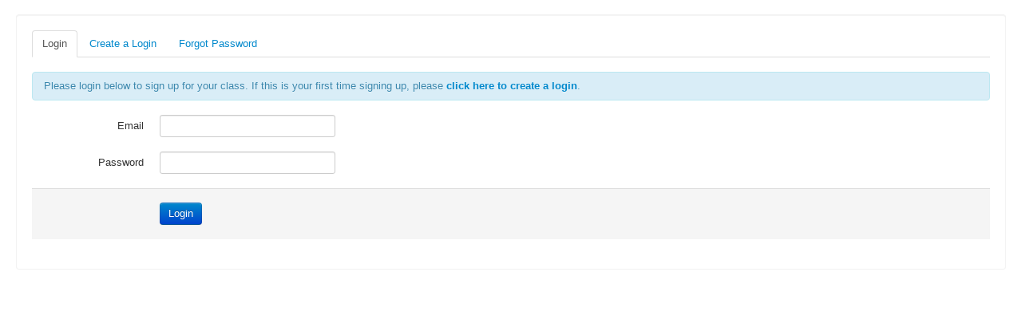

--- FILE ---
content_type: text/html; charset=UTF-8
request_url: https://api.groupexpro.com/gxp/auth/login/reservations-start-index-12345770-08-07-2022?e=0&type=
body_size: 1692
content:
<!DOCTYPE html>
<html lang="en">
  <head>
    <meta charset="utf-8">
    <title>GroupExPRO.com</title>
    <link REL="SHORTCUT ICON" HREF="/images/favicon.ico?012026">
   	<script src="https://ajax.googleapis.com/ajax/libs/jquery/1.7.1/jquery.min.js"></script>
   	<script src="https://ajax.googleapis.com/ajax/libs/jqueryui/1.8.16/jquery-ui.min.js"></script>
    <script type="text/javascript" src="https://cdnjs.cloudflare.com/ajax/libs/dompurify/2.3.4/purify.min.js"></script> 
   	<script src="/gxp/design/bootstrap/js/bootstrap-alerts.js"></script>
   	<script src="/gxp/design/bootstrap/js/bootstrap-buttons.js"></script>
   	<script src="/gxp/design/bootstrap/js/bootstrap-dropdown.js"></script>
   	<script src="/gxp/design/bootstrap/js/bootstrap-modal.js"></script>
   	<script src="/gxp/design/bootstrap/js/bootstrap-scrollspy.js"></script>
   	<script src="/gxp/design/bootstrap/js/bootstrap-tabs.js"></script>
   	<script src="/gxp/design/bootstrap/js/bootstrap-twipsy.js"></script>
   	<script src="/gxp/design/bootstrap/js/bootstrap-popover.js"></script>
   	<script src="/gxp/design/bootstrap/js/bootstrap-tooltip.js"></script>
   	<script src="/gxp/design/bootstrap/js/datatables.js"></script>
   	<script type="text/javascript" src="/gxp/ckeditor/ckeditor.js"></script>
	<script type="text/javascript" src="/gxp/ckeditor/adapters/jquery.js"></script>
   	<link href="/gxp/design/css/custom-theme/jquery-ui-1.8.16.custom.css" rel="stylesheet">
   	<link href="/gxp/design/bootstrap/bootstrap.css" rel="stylesheet">
    <link href="/gxp/design/css/custom.css?v=1.4.4.2" rel="stylesheet">
    <link href="/gxp/design/css/custom-addition.css?v=1.18.2022" rel="stylesheet">
    <script language="javascript" src="/app/js/bootstrap.min.js?082511"></script>
    <script src="https://cdnjs.cloudflare.com/ajax/libs/bootstrap-3-typeahead/4.0.1/bootstrap3-typeahead.min.js"></script>
    <script language="javascript" src="/gxp/design/js/schedule.js?v=22032021"></script>
   	<script>
        function createCookie(name, value, days) {
            var expires;
            if (days) {
                var date = new Date();
                date.setTime(date.getTime() + (days * 24 * 60 * 60 * 1000));
                expires = "; expires=" + date.toGMTString();
            }
            else expires = "";
            document.cookie = name + "=" + value + expires + "; path=/";
        }

        function readCookie(name) {
            var nameEQ = name + "=";
            var ca = document.cookie.split(';');
            for (var i = 0; i < ca.length; i++) {
                var c = ca[i];
                while (c.charAt(0) == ' ') c = c.substring(1, c.length);
                if (c.indexOf(nameEQ) == 0) return c.substring(nameEQ.length, c.length);
            }
            return null;
        }

        function eraseCookie(name) {
            createCookie(name, "", -1);
        }

        function areCookiesEnabled() {
            var r = false;
            createCookie("testing", "Hello", 1);
            if (readCookie("testing") != null) {
                r = true;
                eraseCookie("testing");
            }
            return r;
        }

        $(document).ready(function(){
            $(".cancelReservation").click(function() {
                var a =  confirm("Click OK to confirm:");
                if(a) {
                    $(this).hide();
                    $(this).parent('div').append('Canceling...');
                    return true;
                } else {
                    return false;
                }
            });
            var iframeCheck = window.top!=window.self;
            var cookies = areCookiesEnabled();
            var embded = '0';
            var type = '';
            var embeddedID = '';
            if (embded == '1' && cookies == '0' && window.top!=window.self){
                var new_location = 'https://api.groupexpro.com/gxp//reservations/start/index/12345770/08/07/2022';
                // $('#gxpsignupiframe').find('ul.nav-tabs').after('<div class="alert alert-danger cookieserror"><div class="requiredcookies">Cookies Required</div>It seems we do not have permission to create cookies on your browser.</div>');
                // window.open(new_location+'?e='+embded+'&type='+type);
            } else if (cookies == '0' && embded == '0' && window.top!=window.self) {
                $('#gxpsignupiframe').find('ul.nav-tabs').after('<div class="alert alert-danger cookieserror"><div class="requiredcookies">Cookies Required</div>Cookies are not enabled on your browser. Please enable cookies in your browser preferences to continue.</div>');
            }  else if (embded == '1' && iframeCheck == false && embeddedID != '') {
                            }

        });
	</script>

  </head>

  <body>

    <div class="container-fluid" id="gxpsignupiframe">
    	<div class="row-fluid">&nbsp;</div>
		<div class="row-fluid">
			<div class="span12">
				<div class="well" style="background: #fff;">
		

<form action="https://api.groupexpro.com/gxp/auth/login/reservations-start-index-12345770-08-07-2022?e=0&type=new" class="form-horizontal" style="margin-bottom: 0px;" method="post" accept-charset="utf-8">
<input type="hidden" name="dest" value="reservations-start-index-12345770-08-07-2022" />
<input type="hidden" name="type" value="new" />
<input type="hidden" name="e" value="0" />
<input type="hidden" name="embeddedID" value="" />
                                                                  <input type="hidden" name="gxp_sec_token" value="d01cac8bd8eb45a4140fdb80e7c5c0ab" />

<ul class="nav nav-tabs">
    <li class="active"><a href="https://api.groupexpro.com/gxp/auth/login/reservations-start-index-12345770-08-07-2022?e=0&type=new">Login</a></li>
    <li><a href="https://api.groupexpro.com/gxp/auth/register/reservations-start-index-12345770-08-07-2022?e=0&type=new">Create a Login</a></li>
    <li><a href="https://api.groupexpro.com/gxp/auth/forgot_password/reservations-start-index-12345770-08-07-2022?e=0&type=new">Forgot Password</a></li>
</ul>



    <div class="alert alert-info">
        Please login below to sign up for your class. If this is your first time signing up, please <strong><a href="https://api.groupexpro.com/gxp/auth/register/reservations-start-index-12345770-08-07-2022?e=0&type=new&embeddedID=">click here to create a login</a></strong>.
    </div>

<fieldset>
    <div class="control-group">
        <label for="login" class="control-label">Email</label>
        <div class="controls"><input type="text" name="login" value="" id="login" maxlength="80" size="30"  />
            </div>
    </div>


    <div class="control-group">
        <label for="login" class="control-label">Password</label>
        <div class="controls"><input type="password" name="password" value="" id="password" size="30"  />
            </div>
    </div>

    

    <div class="form-actions">
        <input class="btn btn-primary" type="submit" value="Login" name="submit">
    </div>
</fieldset>


</form>

			</div>
		</div>
	</div>
</div> 
    
    <!--<script src="../assets/js/jquery.js"></script>
    <script src="../assets/js/bootstrap-transition.js"></script>
    <script src="../assets/js/bootstrap-alert.js"></script>
    <script src="../assets/js/bootstrap-modal.js"></script>
    <script src="../assets/js/bootstrap-dropdown.js"></script>

    <script src="../assets/js/bootstrap-scrollspy.js"></script>
    <script src="../assets/js/bootstrap-tab.js"></script>
    <script src="../assets/js/bootstrap-tooltip.js"></script>
    <script src="../assets/js/bootstrap-popover.js"></script>
    <script src="../assets/js/bootstrap-button.js"></script>
    <script src="../assets/js/bootstrap-collapse.js"></script>

    <script src="../assets/js/bootstrap-carousel.js"></script>
    <script src="../assets/js/bootstrap-typeahead.js"></script>-->

  </body>
</html>


--- FILE ---
content_type: text/css
request_url: https://api.groupexpro.com/gxp/design/css/custom.css?v=1.4.4.2
body_size: 2280
content:
div.dataTables_length label {
	width: 460px;
	float: left;
	text-align: left;
}

div.dataTables_length select {
	width: 75px;
	display: inline;
	margin-right: 8px;
}

div.dataTables_filter label {
	text-align: right;
	float: right;
	width: 460px;
}

div.dataTables_info {
	padding-top: 8px;
}

div.dataTables_paginate {
	float: right;
	margin: 0;
}

table {
	margin: 1em 0;
	clear: both;
	background: #fff;
}

table.dataTable th:active {
	outline: none;
}
tr.late {
	background: #F2DEDE;
}

tr.today {
	background: #DFF0D8;
}
.emaillist .group {
	font-weight: bold;
	background: #FFF;
	padding-top: 20px;
	font-style: italic;
}
.dataTables_scrollHeadInner table, .dataTables_scrollBody table {
	border-radius: 0px; 
	margin: 0px;
}
.dataTables_scrollHeadInner table {
	border-radius: 4px 4px 0px 0px;
}
.dataTables_scrollBody table {
	border-top-width: 0px;
}
.dataTables_scrollBody {
	padding: 0px;
}
.statsTable, .filesTable { width: 100%; }
.statsTable, .statsTable td, .statsTable td table, .statsTable td table td, .filesTable, .filesTable td, .filesTable td table, .filesTable td table td {
	background: none;
}

.statsTable td table td {
	text-align: center;
	border: 1px solid #ccc;
}
.statsTable td table td.statsBar {
	border: 0px; 
}
.statsTable td table td.statsStat { font-weight: bold; background: #fff; }
.statsTable td table td.statsDate { padding: 8px; font-size: 11px; border: 0px; }

.filesTable td, .filesTable th {
	text-align: left;
	padding: 4px 8px;
	border-bottom: 1px solid #ccc;
}
@media screen and (max-width: 460px) {
	
	.form-horizontal .control-group > label { width: 70px; }
	.form-horizontal .controls { margin-left: 80px; }
	.form-horizontal .controls input { width: 140px; }
	.nav-tabs > li > a, .nav-pills > li > a { font-size: 11px; padding-left: 4px; padding-right: 4px; }
}

.classReserveProfile {
	float: right;
	margin-top: 9px;
	font-size: 15px;
}

.reservation-link {
	float: right;
	font-size: 15px;
	padding-top: 4px;
}
.requiredcookies{
	text-align: center;
	font-weight: bold;
	text-decoration: underline;
}
.cookieserror{
	padding: 8px 14px;
}
.reservationList {
	margin: 0 0 4px !important;
}

.alphabeticOrder{
	display: inline;
	font-size: 14px;
	padding-left: 3px;
}

.reservation-user {
	padding-top: 2px;
}

.waitlist-user {
	padding-top: 25px;
}

.add-walkin-text {
	margin: 0 0 11px 0px;
	color:rgb(37, 165, 211);
	cursor: pointer;
}

.checkinTab {
    width: 50%;
    display: inline-block;
}

.checkedList {
	width: 50%;
	float: right;
}

.form-checkin {
	margin: 8px 0;
}

.form-group {
	margin: 8px 0;
}

#profile .group-name, .group-email {
    padding-bottom: 12px;
}

.show-form-group {
    color: #0088cc;
    cursor: pointer;
}

p.reservation_group {
    font-size: 9px;
    line-height: 0px;
}


.group-name, .group-email {
	width:100%;
}

.group_first_name {
    width: 50%;
    float: left;
    position: relative;
}

.group-email {
    float: left;
	padding-top: 11px;
}

.group-field-width {
	width: 85%;
}

.group-email label {
	display: inline-block;
}

.group_first_name label {
    margin-bottom: -7px;
	padding-top: 5px
}

.main-group-class {
    width: 100%;
    padding-bottom: 34px;
}

.group-user-name {
    width: 37%;
    float: left;
	padding-top: 4px;
}

.group-user-edit {
    width: 16%;
    float: left;
}

.group-user-edit {
	background-color: #f5f5f5;
  border: 1px solid #ccc;
  color: #101010;
  padding: 3px 0px 2px 0px;
  cursor: pointer;
  text-align: center;
  border-radius: 4px;
  background-image: -webkit-gradient(linear,0 0,0 100%,from(#fff),to(#e6e6e6));
}

  /* Clear floats (clearfix hack) */
  .group-user-edit:after {
	content: "";
	clear: both;
	display: table;
  }
  
  /* Add a background color on hover */
  .group-user-edit:hover {
	background-color: #ced6ce;
  }

  .group-fieldset {
	  width: 100%;
  }

  .group-user-delete h2 {
    font-size: 21px;
    font-weight: bolder;
    width: 27%;
    float: right;
    margin-top: -7px;
	color:red;
	cursor: pointer;
}

div .error {
    color: red;
    font-size: 13px;
}

div .success {
	color: green;
	font-size: 13px;
}

.groupLoader {
	position: relative;
	border: 16px solid #f3f3f3;
	border-radius: 50%;
	border-top: 16px solid #3498db;
	width: 5px;
	height: 5px;
	left:50%;
	top:50%;
	-webkit-animation: spin 2s linear infinite; /* Safari */
	animation: spin 2s linear infinite;
  }
  
  #overlayGroup {
    position: absolute;
    top:5%;
    left:0px;
    width: 100%;
    height: 100%;
    background: black;
    opacity: .5;
}

/* Safari */
@-webkit-keyframes spin {
	0% { -webkit-transform: rotate(0deg); }
	100% { -webkit-transform: rotate(360deg); }
  }
  
  @keyframes spin {
	0% { transform: rotate(0deg); }
	100% { transform: rotate(360deg); }
  }

  .group-reserve-container {
	display: block;
	position: relative;
	padding-left: 35px;
	margin-bottom: 12px;
	cursor: pointer;
	font-size: 15px;
	-webkit-user-select: none;
	-moz-user-select: none;
	-ms-user-select: none;
	user-select: none;
  }
  
  /* Hide the browser's default checkbox */
  .group-reserve-container input {
	position: absolute;
	opacity: 0;
	cursor: pointer;
	height: 0;
	width: 0;
  }
  
  /* Create a custom checkbox */
  .group-reserve-checkmark {
	position: absolute;
    top: 0;
    left: 0;
    height: 15px;
    width: 15px;
    background-color: rgb(255, 255, 255);
    border: 1px solid #000;
  }
  
  /* On mouse-over, add a grey background color */
  .group-reserve-container:hover input ~ .group-reserve-checkmark {
	background-color: #ccc;
  }
  
  /* When the checkbox is checked, add a blue background */
  .group-reserve-container input:checked ~ .group-reserve-checkmark {
	background-color: #f8fafc;
  }
  
  /* Create the checkmark/indicator (hidden when not checked) */
  .group-reserve-checkmark:after {
	content: "";
	position: absolute;
	display: none;
  }
  
  /* Show the checkmark when checked */
  .group-reserve-container input:checked ~ .group-reserve-checkmark:after {
	display: block;
  }
  
  /* Style the checkmark/indicator */
  .group-reserve-container .group-reserve-checkmark:after {
	left: 4px;
    top: 0px;
	width: 5px;
	height: 10px;
	border: solid rgb(10, 9, 9);
	border-width: 0 3px 3px 0;
	-webkit-transform: rotate(45deg);
	-ms-transform: rotate(45deg);
	transform: rotate(45deg);
  }

  .form-horizontal .reserve-group-if-available {
	padding-left: 22px;	  
  }

  b.group_main_member {
    font-size: 14px;
  }

  .checkbox_group_users {
    width: 68%;
    float: left;
  }

  .label-for-reservation {
    width: 31%;
    float: left;
  }

  #tick-mark {
	position: relative;
    display: inline-block;
    width: 16px;
    height: 21px;
}

#tick-mark::before {
    position: absolute;
    left: 0;
    top: 50%;
    height: 50%;
    width: 3px;
    background-color: #0fac3e;
    content: "";
    transform: translateX(10px) rotate(-45deg);
    transform-origin: left bottom;
}

#tick-mark::after {
    position: absolute;
    left: 0;
    bottom: 0;
    height: 3px;
    width: 100%;
    background-color: #0fac3e;
    content: "";
    transform: translateX(10px) rotate(-45deg);
    transform-origin: left bottom;
}

.member-listing-with-tick .member-msg {
	font-size: 14px;
  font-weight: bold;
  width: 31%;
  float: left;
  padding-top: 8px;
	min-height: 280px;
}

.member-listing-with-tick .member-tick-list {
    width: 100%;
}

.multiple-button {
    padding-top: 17px;
    float: right;
}

.edit-button-reserve {
  padding-top: 20px;
	padding-bottom: 12px;
  padding-left: 184px;
}

.groupCancelReservation {
	color:rgb(199, 34, 34);
}

.edit-reservation-anchor {
	background-color: #f5f5f5;
	border: 1px solid #ccc;
  color: #101010;
  padding: 4px 6px 3px 7px;
  text-align: center; 
  display: inline-block; 
  font-size: 12px; 
  cursor: pointer; 
	border-radius: 4px;
  background-image: -webkit-gradient(linear,0 0,0 100%,from(#fff),to(#e6e6e6));
}

.nevermind {
  background-color: #f5f5f5;
	border: 1px solid #ccc;
  color: #101010;
  padding: 3px 9px 6px 9px;
  text-align: center; 
  display: inline-block; 
  font-size: 13px; 
  cursor: pointer; 
	border-radius: 4px;
  background-image: -webkit-gradient(linear,0 0,0 100%,from(#fff),to(#e6e6e6));
}

.btn-add-group-anchor {
    padding-bottom: 12px;
}

div#addingReservation input[type="text"] {
  width: 148px;
}

div#addingWaitlist input[type="text"] {
  width: 148px;
}
.add-walkin-form input[type="text"] {
  width: 148px;
}
span.group-reserve-checkmark-disabled {
  position: absolute;
  top: 0;
  left: 0;
  height: 15px;
  width: 15px;
  background-color: rgb(214 206 206);
  border: 1px solid #000;  
}

.ban-tooltip {
  position: relative;
  background-color: rgb(0 0 0);
  padding: 0px 4px;
  border-radius: 100%;
  font-size: 15px;
  cursor: pointer;
  color: #eee;
}
  
.ban-tooltip::after{
  position: absolute;
  left: 50%;
  opacity: 0;
  transition: allease0.3s;
}
  
.ban-tooltip::after{
  content: attr(data-tooltip);
  background: rgb(255 255 255);
  top: 51px;
  transform: translateY(-100%);
  font-size: 11px;
  margin-left: 11px;
  width: 142px;
  border: 1px solid #000;
  color: #131111;
  padding: 8px;
}
 
.ban-tooltip:hover::after{
  opacity: 1;
}

.overflowspan {
  display: inline-block;
  width: 150px;
  white-space: nowrap;
  overflow: hidden !important;
  text-overflow: ellipsis;
}

.form-actions.reserve-group-if-available {
  float: left;
  width:90%;
}

.show-form-group:hover {
  color: #005580;
  text-decoration: underline;
}

.show-form-group:hover, .show-form-group:active {
  outline: 0;
}

.checkbox_group_users input#btn-grp-button {
  float: right;
  margin-left: 12px;
}

.form-horizontal .check-in-users {
    margin-bottom: 6px;
}

--- FILE ---
content_type: text/css
request_url: https://api.groupexpro.com/gxp/design/css/custom-addition.css?v=1.18.2022
body_size: -250
content:
.manual-reservation-form .dropdown-menu {
    max-width: 365px !important;
    z-index:999999;
}

.manual-walk-reservation-form .dropdown-menu {
    max-width: 365px !important;
    z-index:999999;
}

--- FILE ---
content_type: text/javascript
request_url: https://api.groupexpro.com/gxp/design/bootstrap/js/bootstrap-scrollspy.js
body_size: 824
content:
/* =============================================================
 * bootstrap-scrollspy.js v1.4.0
 * http://twitter.github.com/bootstrap/javascript.html#scrollspy
 * =============================================================
 * Copyright 2011 Twitter, Inc.
 *
 * Licensed under the Apache License, Version 2.0 (the "License");
 * you may not use this file except in compliance with the License.
 * You may obtain a copy of the License at
 *
 * http://www.apache.org/licenses/LICENSE-2.0
 *
 * Unless required by applicable law or agreed to in writing, software
 * distributed under the License is distributed on an "AS IS" BASIS,
 * WITHOUT WARRANTIES OR CONDITIONS OF ANY KIND, either express or implied.
 * See the License for the specific language governing permissions and
 * limitations under the License.
 * ============================================================== */


!function ( $ ) {

  "use strict"

  var $window = $(window)

  function ScrollSpy( topbar, selector ) {
    var processScroll = $.proxy(this.processScroll, this)
    this.$topbar = $(topbar)
    this.selector = selector || 'li > a'
    this.refresh()
    this.$topbar.delegate(this.selector, 'click', processScroll)
    $window.scroll(processScroll)
    this.processScroll()
  }

  ScrollSpy.prototype = {

      refresh: function () {
        this.targets = this.$topbar.find(this.selector).map(function () {
          var href = $(this).attr('href')
          return /^#\w/.test(href) && $(href).length ? href : null
        })

        this.offsets = $.map(this.targets, function (id) {
          return $(id).offset().top
        })
      }

    , processScroll: function () {
        var scrollTop = $window.scrollTop() + 10
          , offsets = this.offsets
          , targets = this.targets
          , activeTarget = this.activeTarget
          , i

        for (i = offsets.length; i--;) {
          activeTarget != targets[i]
            && scrollTop >= offsets[i]
            && (!offsets[i + 1] || scrollTop <= offsets[i + 1])
            && this.activateButton( targets[i] )
        }
      }

    , activateButton: function (target) {
        this.activeTarget = target

        this.$topbar
          .find(this.selector).parent('.active')
          .removeClass('active')

        this.$topbar
          .find(this.selector + '[href="' + target + '"]')
          .parent('li')
          .addClass('active')
      }

  }

  /* SCROLLSPY PLUGIN DEFINITION
   * =========================== */

  $.fn.scrollSpy = function( options ) {
    var scrollspy = this.data('scrollspy')

    if (!scrollspy) {
      return this.each(function () {
        $(this).data('scrollspy', new ScrollSpy( this, options ))
      })
    }

    if ( options === true ) {
      return scrollspy
    }

    if ( typeof options == 'string' ) {
      scrollspy[options]()
    }

    return this
  }

  $(document).ready(function () {
    $('body').scrollSpy('[data-scrollspy] li > a')
  })

}( window.jQuery || window.ender );

--- FILE ---
content_type: text/javascript
request_url: https://api.groupexpro.com/gxp/design/js/schedule.js?v=22032021
body_size: 1878
content:
$(document).on('change', "#use_email", function() {
    if(this.checked) {
        var groupEmail = $('#group-form-id').find('input[name="parent_email"]').val();
        if(!groupEmail) {
            var groupEmail = $('#group-form-edit-id').find('input[name="parent_email"]').val();
            $('#group-form-edit-id').find('input[name="group_email"]').val(groupEmail);          
        } else {
            $('#group-form-id').find('input[name="group_email"]').val(groupEmail);            
        }        
        $("#group_email").attr('readonly', 'true');
    } else {
        $('#group-form-id').find('input[name="group_email"]').val('');
        $('#group-form-edit-id').find('input[name="group_email"]').val('');
        $("#group_email").removeAttr('readonly');
        $("#group_email").removeAttr('disabled');
    }
});


$(document).on("submit", "#group-form-id", function(event) {
    event.preventDefault();
    $("#error-request-msg").html('');
    var firstName = $("#group_first_name").val();
    var lastName = $("#group_last_name").val();
    var email =  $("#group_email").val();
    var parent_email = $('#group-form-id').find('input[name="parent_email"]').val();
    var checked = $('#use_email').is(":checked");
    if(!firstName.trim()) {
        $("#error_first_name").html('Please enter first name');
        $("#group_first_name").focus();
    } else if(!lastName.trim()) {
        $("#error_first_name").html('');
        $("#error_last_name").html('Please enter last name');
        $("#group_last_name").focus();        
    } else if(!email.trim()) {
        $("#error_first_name").html('');
        $("#error_last_name").html('');
        $("#error_email").html('Please enter email');
        $("#group_email").focus();        
    } else if (!validateEmail(email.trim())) {
        $("#error_first_name").html('');
        $("#error_last_name").html('');
        $("#error_email").html('Please enter valid email address');
        $("#group_email").focus();
    } else {
        $("#error_first_name").html('');
        $("#error_last_name").html('');
        $("#error_email").html('');
        let postData = {};
        let session = '';
        let postUrl ='';
        postData['first_name'] = firstName;
        postData['last_name'] = lastName;
        if(checked) {
            postData['email'] = parent_email.trim();
        } else {
            postData['email'] = email;
        }
        session = $('#group-form-id').find('input[name="session_userId"]').val();
        postData['session_userId'] = session;
        postData['parent_email'] = parent_email.trim();
        postData['account_id'] = $('#group-form-id').find('input[name="account_id"]').val();
        postData['reserveType'] = $('#group-form-id').find('input[name="reserveType"]').val();
        postData['gxp_sec_token'] = $('#group-form-id').find('input[name="gxp_sec_token"]').val();
        if(!session) {
            postUrl = '/gxp/reservations/group_reservation/index';
        } else {
            postUrl = '/gxp/reservations/group_reservation/index?embeddedID='+session;
        }
        $.ajax({
            url: postUrl,
            type: 'post',
            data: postData,
            async: false,
            beforeSend: function() {
                $('#addGroupMember').attr('disabled', true);
            },
            success: function (data) {
               response = $.parseJSON(data);
               $(".show-form-group").hide();
               if(response["error"]) {
                   if(response['message'] == "EXPIRE") {
                       location.reload();
                   }
                  $('#group-form-id').find('input[name="gxp_sec_token"]').val(response['csrf_token']);                   
                  $("#error-request-msg").html(DOMPurify.sanitize(response['message']));
                  $(".group-user-edit").attr('data-token', response['csrf_token']);
                  $(".group-user-delete").attr('data-token', response['csrf_token']);
                  $(".show-form-group").attr('data-token', response['csrf_token']);
               } else {
                  if(response['groupCount'] >= 10) {
                    $(".show-form-group").hide();                      
                  } else {
                    $(".show-form-group").show();
                  }                  
                  $(".show-form-group").attr('data-token', response['csrf_token']);
                  $("#edit_group_profile").html('');
                  $("#success-request-msg").html(DOMPurify.sanitize('<div class="alert alert-success">'+response['message']+'</div>'));
                  $(".group-user-edit").attr('data-token', response['csrf_token']);
                  $(".group-user-delete").attr('data-token', response['csrf_token']);
                  $(".group-members-list").last().append(DOMPurify.sanitize(response['html']));
               }
            },
            complete: function(){
                $('#addGroupMember').removeAttr('disabled');
            }
        });
    }
});


$(document).on('click', '.show-form-group', function(){
    let postData = {};
    let session = '';
    let accountId = $(this).data('account');
    let email = $(this).data('email');
    let csrfToken = $(this).attr('data-token');
    let reserveType = $(this).attr('data-reserveType') ? $(this).attr('data-reserveType') : '';
    let postUrl;
    session = $(this).attr('data-session');
    postData['session'] = session;
    postData['accountId'] = accountId;
    postData['email'] = email;
    postData['reserveType'] = reserveType;
    postData['gxp_sec_token'] = csrfToken;
    if(!session) {
        postUrl = '/gxp/reservations/group_reservation/renderForm';
    } else {
        postUrl = '/gxp/reservations/group_reservation/renderForm?embeddedID='+session;
    }
    $.ajax({
        url: postUrl,
        type: 'post',
        data: postData,
        async: false,
        success: function (data) {
           response = $.parseJSON(data);
           $(".show-form-group").attr('data-token', response['csrf_token']);
           $(".show-form-group").hide();
           $(".group-user-edit").attr('data-token', response['csrf_token']);
           $(".group-user-delete").attr('data-token', response['csrf_token']);
           $("#edit_group_profile").html(DOMPurify.sanitize(response['html']));
        },
    });
});

$(document).on("click", ".group-user-edit", function() {
    let postData = {};
    let session = '';
    let postUrl = '';
    var userId = $(this).data('id');
    let accountId = $(this).data('account_id');
    let email = $(this).data('email');
    let reserveType = $(this).attr('data-reserveType') ? $(this).attr('data-reserveType') : '';
    let csrfToken = $(this).attr('data-token');
    session = $(this).attr('data-session');
    postData['session'] = session;
    postData['accountId'] = accountId;
    postData['email'] = email;
    postData['reserveType'] = reserveType;
    postData['gxp_sec_token'] = csrfToken;
    postData['user_id'] = userId;
    if(!session) {
        postUrl = '/gxp/reservations/group_reservation/renderForm';
    } else {
        postUrl = '/gxp/reservations/group_reservation/renderForm?embeddedID='+session;
    }
    $.ajax({
        url: postUrl,
        type: 'post',
        data: postData,
        async: false,
        beforeSend: function() {
            $(".main-group-class").show();
            $("#edit_group_profile").html('');
            $(".show-form-group").hide();
            $("#main-group-class_"+userId).hide();
        },
        success: function (data) {
            response = $.parseJSON(data);
            $("#edit_group_profile").html(DOMPurify.sanitize(response['html']));
            $(".group-user-edit").attr('data-token', response['csrf_token']);
            $(".group-user-delete").attr('data-token', response['csrf_token']);
            $(".add-plus-btn").attr('data-token', response['csrf_token']);
            $("#edit_group_profile")[0].scrollIntoView();
        }
    });
});


$(document).on("submit", "#group-form-edit-id", function(event) {
    event.preventDefault();
    $("#error-request-msg").html('');
    var firstName = $("#group_first_name").val();
    var lastName = $("#group_last_name").val();
    var email =  $("#group_email").val();
    var parent_email = $('#group-form-edit-id').find('input[name="parent_email"]').val();
    var checked = $('#use_email').is(":checked");
    var userId = $('#group-form-edit-id').find('input[name="group_user_id"]').val();
    if(!firstName.trim()) {
        $("#error_first_name").html('Please enter first name');
        $("#group_first_name").focus();
    } else if(!lastName.trim()) {
        $("#error_first_name").html('');
        $("#error_last_name").html('Please enter last name');
        $("#group_last_name").focus();        
    } else if(!email.trim()) {
        $("#error_first_name").html('');
        $("#error_last_name").html('');
        $("#error_email").html('Please enter email');
        $("#group_email").focus();        
    } else if (!validateEmail(email.trim())) {
        $("#error_first_name").html('');
        $("#error_last_name").html('');
        $("#error_email").html('Please enter valid email address');
        $("#group_email").focus();
    } else {
        $("#error_first_name").html('');
        $("#error_last_name").html('');
        $("#error_email").html('');
        let postData = {};
        let session = '';
        postData['user_id'] = userId;
        postData['first_name'] = firstName;
        postData['last_name'] = lastName;
        if(checked) {
            postData['email'] = parent_email.trim();
        } else {
            postData['email'] = email;
        }
        postData['parent_email'] = parent_email.trim();
        postData['account_id'] = $('#group-form-edit-id').find('input[name="account_id"]').val();
        postData['gxp_sec_token'] = $('#group-form-edit-id').find('input[name="gxp_sec_token"]').val();
        session = $('#group-form-edit-id').find('input[name="session_userId"]').val();
        postData['session_userId'] = session;
        if(!session) {
            postUrl = '/gxp/reservations/group_reservation/edit';
        } else {
            postUrl = '/gxp/reservations/group_reservation/edit?embeddedID='+session;
        }
        $.ajax({
            url: postUrl,
            type: 'post',
            data: postData,
            async: false,
            beforeSend: function() {
                $('#editGroupMember').attr('disabled', true);
            },
            success: function (data) {
               response = $.parseJSON(data);
               $(".show-form-group").hide();
               if(response["error"]) {
                    if(response['message'] == "EXPIRE") {
                        location.reload();
                    }
                    $('#group-form-edit-id').find('input[name="gxp_sec_token"]').val(response['csrf_token']);                   
                    $("#error-request-msg").html(DOMPurify.sanitize(response['message']));
                    $(".group-user-edit").attr('data-token', response['csrf_token']);
                    $(".show-form-group").attr('data-token', response['csrf_token']);
                    $(".group-user-delete").attr('data-token', response['csrf_token']);
               } else {
                  $(".show-form-group").show();
                  
                  $("#edit_group_profile").html('');
                  $("#success-request-msg").html(DOMPurify.sanitize('<div class="alert alert-success">'+response['message']+'</div>'));
                  $("#main-group-class_"+userId).find('.group-user-name').html(DOMPurify.sanitize(response['username']));
                  $("#main-group-class_"+userId).show();
                  $(".group-user-edit").attr('data-token', response['csrf_token']);
                  $(".show-form-group").attr('data-token', response['csrf_token']);
                  $(".group-user-delete").attr('data-token', response['csrf_token']);
               }
            },
            complete: function(){
                $('#editGroupMember').removeAttr('disabled');
            }
        });
    }
});

$(document).on("click", '.group-user-delete', function() {
    var handle = confirm("Are you sure you want to delete this person from your group?");
    if (handle == true) {
        let postData = {};
        let session = '';
        var userId = $(this).data('id');
        let accountId = $(this).data('account_id');
        let csrfToken = $(this).attr('data-token');
        postData['account_id'] = accountId;
        postData['gxp_sec_token'] = csrfToken;
        postData['user_id'] = userId;
        session = $(this).attr('data-session');
        if(!session) {
            postUrl = '/gxp/reservations/group_reservation/delete';
        } else {
            postUrl = '/gxp/reservations/group_reservation/delete?embeddedID='+session;
        }
        $.ajax({
            url: postUrl,
            type: 'post',
            data: postData,
            async: false,
            beforeSend: function() {
                $("#edit_group_profile").html('');
                $(".show-form-group").show();
            },
            success: function (data) {
                response = $.parseJSON(data);
                if(response["error"]) {
                    if(response['message'] == "EXPIRE") {
                        location.reload();
                    }
                    if(response['groupCount'] >= 10) {
                        $(".show-form-group").hide();
                    } else {
                        $(".show-form-group").show();
                    }
                    $("#error-request-msg").html(DOMPurify.sanitize(response['message']));
                    $(".show-form-group").attr('data-token', response['csrf_token']);
                    $(".group-user-edit").attr('data-token', response['csrf_token']);
                    $(".group-user-delete").attr('data-token', response['csrf_token']);
                    $("#success-request-msg").html(DOMPurify.sanitize('<div class="alert alert-error">'+response['message']+'</div>'));
                } else {
                    if(response['groupCount'] >= 10) {
                        $(".show-form-group").hide();                      
                    } else {
                        $(".show-form-group").show();
                    } 
                    $("#main-group-class_"+userId).remove();
                    $(".show-form-group").attr('data-token', response['csrf_token']);
                    $(".group-user-edit").attr('data-token', response['csrf_token']);
                    $(".group-user-delete").attr('data-token', response['csrf_token']);
                    $("#success-request-msg").html(DOMPurify.sanitize('<div class="alert alert-success">'+response['message']+'</div>'));
                }
            }
        });
    }
});

$(document).on("submit", "#group-reservation", function(event) {
    if ($("#group-reservation input:checkbox:checked").length == 0) {
        event.preventDefault();
        alert("Please select atleast one user for reservation");        
    }
});

$(document).on("click", ".edit-reservation-anchor", function() {
    $(".member-listing-with-tick").hide();
    $(".edit-reserve-member").show();
    $(".alert-success").hide();
});

$(document).on("click", '.nevermind', function() {
    location.reload();
});

$(document).on("click", '.groupCancelReservation', function(event) {
    var cancelUser = confirm("Are you sure you want to cancel this group reservation?");
    if(cancelUser == false) {
        event.preventDefault();
    }    
});

$(document).on("submit", '#edit_reserve_list', function (event) {
    if ($("#edit_reserve_list input:checkbox:checked").length == 0) {
        event.preventDefault();
        alert("Please select atleast one user for reservation");        
    }
});

$(document).on("submit", "#manual_reservation_form", function (event) {
    var email =  $("#resEmail").val();
    $("#email_error").html('');
    if (!validateEmail(email.trim())) {
        event.preventDefault();
        $("#email_error").html('Please enter valid email address');
    }
});

$(document).on("submit", "#manual_reservation_waitlist", function (event) {
    var email =  $("#waitEmail").val();
    $("#waitlist_email_error").html('');
    if (!validateEmail(email.trim())) {
        event.preventDefault();
        $("#waitlist_email_error").html('Please enter valid email address');
    }
});

$(document).on("submit", "#add-walkin-form", function (event) {
    var email =  $("#email").val();
    $("#waitlist_email_error").html('');
    if (!validateEmail(email.trim())) {
        event.preventDefault();
        $("#waitlist_email_error").html('Please enter valid email address');
    }
});

$(document).on("click", ".cancel-btn", function() {
    $('.edit_group_profile').empty();
    $('.add-plus-btn').show();
});

function validateEmail(email)
{
    const re = /^([\w-\.]+)@((\[[0-9]{1,3}\.[0-9]{1,3}\.[0-9]{1,3}\.)|(([\w-]+\.)+))([a-zA-Z]{2,4}|[0-9]{1,3})(\]?)$/;
    return re.test(email);
}